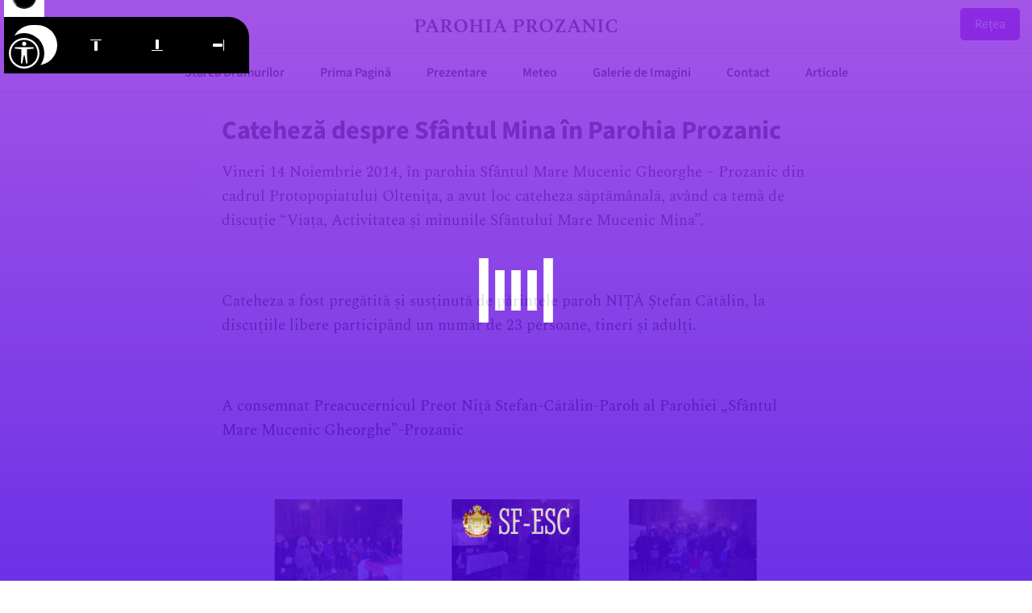

--- FILE ---
content_type: text/html; charset=UTF-8
request_url: https://parohiaprozanic.ro/2014/11/20/42-cateheza-despre-sfantul-mina-in-parohia-prozanic/
body_size: 3030
content:
<!DOCTYPE html>
<html>
    <head>
    	<meta http-equiv="content-type" content="text/html; charset=UTF-8">
    	<meta name="viewport" content="width=device-width,initial-scale=1"/>
        <title></title>
        <link rel="stylesheet" href="https://parohiaprozanic.ro/templates/parohii/assets/styles.css?1768672513"/>
        <link rel="stylesheet" href="https://parohiaprozanic.ro/templates/parohii/assets/animations/styles.css?1768672513"/>
        <link rel="stylesheet" href="https://parohiaprozanic.ro/templates/parohii/assets/fonts/fonts.css"/>
        <script src="https://parohiaprozanic.ro/templates/parohii/assets/jquery.min.js"></script>
        <script src="/scripturi/accessibility/accessibility-menu.min.js"></script>
    </head>
    <body>
        
        <div id="preloader">
    <div class="loader">
        <svg width="24" height="24" viewBox="0 0 24 24" xmlns="http://www.w3.org/2000/svg"><style>.spinner_7uc5{animation:spinner_3l8F .9s linear infinite;animation-delay:-.9s}.spinner_RibN{animation-delay:-.7s}.spinner_ZAxd{animation-delay:-.5s}@keyframes spinner_3l8F{0%,66.66%{animation-timing-function:cubic-bezier(0.14,.73,.34,1);y:6px;height:12px}33.33%{animation-timing-function:cubic-bezier(0.65,.26,.82,.45);y:1px;height:22px}}</style><rect class="spinner_7uc5 spinner_ZAxd" x="1" y="6" width="2.8" height="12"/><rect class="spinner_7uc5 spinner_RibN" x="5.8" y="6" width="2.8" height="12"/><rect class="spinner_7uc5" x="10.6" y="6" width="2.8" height="12"/><rect class="spinner_7uc5 spinner_RibN" x="15.4" y="6" width="2.8" height="12"/><rect class="spinner_7uc5 spinner_ZAxd" x="20.2" y="6" width="2.8" height="12"/></svg>    </div>
    <div class="logo">
        <img src="https://parohiaprozanic.ro/templates/parohii/assets/images/logo-esc.png"/>
    </div>
</div>
<style>
#preloader {
    position: fixed;
    top: 0;
    left: 0;
    width: 100%;
    height: 100%;
    background-image: linear-gradient(to bottom, #8e2de2, #4a00e0);
    background-color: #8e2de2 !important;
    z-index: 1000;
}
#preloader .loader {
    position: absolute;
    top: 50%;
    left: 50%;
    transform: translate(-50%, -50%);
    width: 100px;
    height: 100px;
}
#preloader .loader svg {
    width: 100px;
    height: 100px;
    fill: #fff;
}
#preloader .logo {
    position: absolute;
    bottom: 40px;
    left: 50%;
    width: 170px;
    transform: translateX(-50%);
}
</style>
<script type="text/JavaScript">
function showPreloader() {
    $("#preloader").fadeIn(500);
}
function hidePreloader() {
    setTimeout(function() {
        $("#preloader").fadeOut(500);
    }, 1000);
}
$(window).on('partial', function() {
    setTimeout(hidePreloader, 1000);
});
</script>
        <header>
            <div class="container">
                <div class="title">
                    Parohia Prozanic                </div>
                <a href="https://sf-esc.ro/" target="_blank">Rețea</a>
            </div>
        </header>
        
                
        <nav class="stroke">
            <ul>
                <li><a href="https://parohiaprozanic.ro/starea-drumurilor/">Starea Drumurilor</a></li><li><a href="https://parohiaprozanic.ro/">Prima Pagină</a></li><li><a href="https://parohiaprozanic.ro/prezentare/">Prezentare</a></li><li><a href="https://parohiaprozanic.ro/meteo/">Meteo</a></li><li><a href="https://parohiaprozanic.ro/galerie-de-imagini/">Galerie de Imagini</a></li><li><a href="https://parohiaprozanic.ro/contact/">Contact</a></li><li><a href="https://parohiaprozanic.ro/articole/">Articole</a></li>            </ul>
        </nav>
    
        <div id="dynamic">
        <!-- CONTENT START --><article class="page-container"><h1 class="page-title">Cateheză despre Sfântul Mina în Parohia Prozanic</h1><section class="page-content"><p>Vineri 14 Noiembrie 2014, în parohia Sfântul Mare Mucenic Gheorghe – Prozanic din cadrul Protopopiatului Olteniţa, a avut loc cateheza săptămânală, având ca temă de discuție “Viața, Activitatea și minunile Sfântului Mare Mucenic Mina”.</p><p>&nbsp;</p><p>Cateheza a fost pregătită și susținută de părintele paroh NIȚĂ Ștefan Cătălin, la discuțiile libere participând un număr de 23 persoane, tineri și adulți.</p><p>&nbsp;</p><p>A consemnat Preacucernicul Preot Niță Stefan-Cătălin-Paroh al Parohiei „Sfântul Mare Mucenic Gheorghe”-Prozanic</p><p>&nbsp;</p><p><figure><img src="/files/parohiaprozanic/arhiva/imagine-7297.png"/></figure></p></section></article>        <!-- CONTENT STOP -->
        </div>
        <audio id="audioplayer" src="https://parohiaprozanic.ro/templates/parohii/assets/audio/bg-2.mp3" loop></audio>
        <audio id="audiohoverplayer" src="https://parohiaprozanic.ro/templates/parohii/assets/audio/hover-50.mp3"></audio>
<script>

/*/
 * AUTOPLAY
/*/
var autoplay = false;
$(document).click(function() {
    if(!autoplay) {
        $("#audioplayer")[0].play();
        autoplay = true;
    }
});

function audiohover() {
    $("a, .butonintra").hover(function() {
        $("#audiohoverplayer")[0].currentTime = 0;
        $("#audiohoverplayer")[0].play();
    });
}
audiohover();

/*/
 * NAVIGARE PAGINI AJAX
/*/

const partialEvent = new CustomEvent('partial');

function goto(url, pushHistory = true) {
    if(url.startsWith("/") || url.startsWith("?")) {
        if(url == "?") {
            url = "/";
        }
        if(url.startsWith("?")) {
            url = "/" + url;
        }
        goto(window.location.protocol + "//" + window.location.host + url);
        return;
    }
    window.scrollTo(0, 0);
    if(pushHistory == true) {
        if(url == "") {
            url = "https://parohiaprozanic.ro";
        }
        url = url.trim();
        history.pushState({ path: url }, '', url);
    }
    showPreloader();
    file_get_contents(url, function(url, content) {
        if(content.content == "error") {
            content.content = 'Eroare de conexiune...';
            content.title   = "Fara internet...";
        } else if(content.title == "redirect") {
            goto(content.content, false);
            return;
        }
        document.title = content.title;
        document.getElementById("dynamic").innerHTML = content.content;
        setTimeout(function() {
            window.dispatchEvent(partialEvent);
        }, 10);
        hidePreloader();
        audiohover();
    });
}

$(window).on('load', function() {
    window.dispatchEvent(partialEvent);
});

function file_get_contents(url, fn) {
    var xhttp = new XMLHttpRequest();
    xhttp.onreadystatechange = function() {
        if(this.readyState == 4 && this.status == 200) {
            fn(url, JSON.parse(this.responseText));
        } else if(this.readyState == 4) {
            fn(url, {"content":"error"});
        }
    };
    xhttp.open("POST", url, true);
    xhttp.setRequestHeader('Content-type', 'application/x-www-form-urlencoded');
    xhttp.send("ajax=true");
}

window.onpopstate = function(ev) {
    if(location.href == "https://parohiaprozanic.ro") {
        goto("", false);
    } else {
        goto(location.href, null, false);
    }
};

window.onclick = function(ev) {
    var target = 'undefined';
    if(ev.target.tagName && ev.target.tagName.toLowerCase() === 'a') {
        var href = ev.target.getAttribute("href");
        target = ev.target.getAttribute("target");
    } else if(ev.target.parentElement && ev.target.parentElement.tagName && ev.target.parentElement.tagName.toLowerCase() === 'a') {
        var href = ev.target.parentElement.getAttribute("href");
        target = ev.target.parentElement.getAttribute("target");
    }
    if(target != "_blank" && target != 'undefined') {
        goto(href);
        ev.preventDefault();
        return false;
    }
};


/*/
 * ANIMATII
/*/

function randomIntro(divIds, divIdsSpecific) {
    const introClasses = [
        'fade-in',
        'slide-in-from-top',
        'slide-in-from-bottom',
        'slide-in-from-left',
        'slide-in-from-right',
        'zoom-in',
        'rotate-in',
        'bounce-in',
        'flip-in',
        'rotate-in-3d',
        'scale-up',
        'shake',
        'wobble'
    ];
    const introClassesSpecific = [
        'fade-in',
        'slide-in-from-top',
        'slide-in-from-bottom',
        'slide-in-from-left',
        'slide-in-from-right',
        'zoom-in',
        'flip-in',
        'scale-up',
    ];
    divIds.forEach((id) => {
        const div = document.querySelector('.' + id);
        if (div) {
            const randomClass = introClasses[Math.floor(Math.random() * introClasses.length)];
            const delay = Math.random();
            div.style.setProperty('--delay', delay);
            div.classList.add(randomClass);
        }
    });
    divIdsSpecific.forEach((id) => {
        const div = document.querySelector('.' + id);
        if (div) {
            const randomClass = introClassesSpecific[Math.floor(Math.random() * introClassesSpecific.length)];
            const delay = Math.random();
            div.style.setProperty('--delay', delay);
            div.classList.add(randomClass);
        }
    });
}

</script>
    </body>
</html>